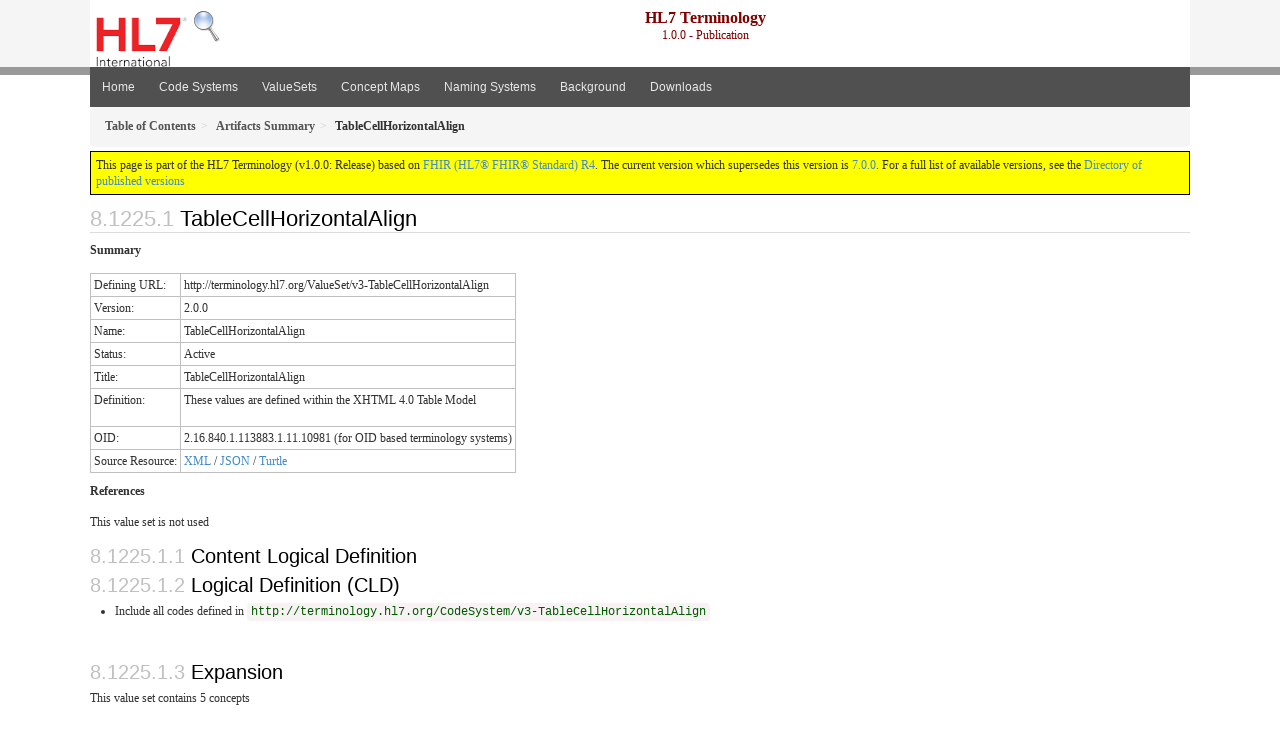

--- FILE ---
content_type: text/html
request_url: https://terminology.hl7.org/1.0.0/ValueSet-v3-TableCellHorizontalAlign.html
body_size: 3836
content:
<?xml version="1.0" encoding="UTF-8"?>
<!DOCTYPE HTML>
<html xml:lang="en" xmlns="http://www.w3.org/1999/xhtml" lang="en">
  <head>
    <meta content="text/html;charset=utf-8" http-equiv="Content-Type"/>
    <title>HL7.TERMINOLOGY\TableCellHorizontalAlign - FHIR v4.0.1</title>
  
    <meta name="viewport" content="width=device-width, initial-scale=1.0"/>
    <meta name="author" content="http://hl7.org/fhir"/>

    <link href="fhir.css" rel="stylesheet"/>
     
    <!-- Bootstrap core CSS -->
    <link href="assets/css/bootstrap.css" rel="stylesheet"/>
    <link href="assets/css/bootstrap-fhir.css" rel="stylesheet"/>
  
    <!-- Project extras -->
    <link href="assets/css/project.css" rel="stylesheet"/>
    <link href="assets/css/pygments-manni.css" rel="stylesheet"/>
    <link href="assets/css/jquery-ui.css" rel="stylesheet"/>
    <!-- Placeholder for child template CSS declarations -->
    <link href="assets/css/hl7.css" rel="stylesheet"/>
    <link href="assets/css/hl7.css" rel="stylesheet"/>
    <link href="assets/css/utg.css" rel="stylesheet"/>

    <script type="text/javascript" src="fhir-table-scripts.js"> </script>

    <!-- HTML5 shim and Respond.js IE8 support of HTML5 elements and media queries -->
    <!--[if lt IE 9]>
    <script src="assets/js/html5shiv.js"></script>
    <script src="assets/js/respond.min.js"></script>
    <![endif]-->
  
    <!-- Favicons -->
    <link rel="apple-touch-icon-precomposed" sizes="144x144" href="assets/ico/apple-touch-icon-144-precomposed.png"/>
    <link rel="apple-touch-icon-precomposed" sizes="114x114" href="assets/ico/apple-touch-icon-114-precomposed.png"/>
    <link rel="apple-touch-icon-precomposed" sizes="72x72" href="assets/ico/apple-touch-icon-72-precomposed.png"/>
    <link rel="apple-touch-icon-precomposed" href="assets/ico/apple-touch-icon-57-precomposed.png"/>
    <link rel="shortcut icon" href="assets/ico/favicon.png"/>
  </head>
  <body>

    <style type="text/css">h2{--heading-prefix:"8.1225"}
    h3,h4,h5,h6{--heading-prefix:"8.1225"}</style>
    <div id="segment-header" class="segment">  <!-- segment-header -->
      <div class="container">  <!-- container -->
        
        <div id="hl7-nav">
          <a id="hl7-logo" no-external="true" href="http://hl7.org">
            <img height="50" alt="Visit the HL7 website" src="assets/images/hl7-logo-header.png"/>
          </a>
        </div>

        <div id="ig-status">
          <p><a id="project-logo" href="searchform.html"><img src="./assets/images/search.png" alt="Search FHIR"></a><span style="font-size:12pt;font-weight:bold">HL7 Terminology</span><br/>1.0.0 - Publication</p>
        </div>
      </div> <!-- /container -->
    </div>  <!-- /segment-header -->
    
    <div id="segment-navbar" class="segment">  <!-- segment-navbar -->
      <div id="stripe"> </div>
      <div class="container">  <!-- container -->
        <!-- HEADER CONTENT -->
    
        <nav class="navbar navbar-inverse">
          <!--status-bar-->
          <div class="container">
            <button data-target=".navbar-inverse-collapse" class="navbar-toggle" data-toggle="collapse" type="button">
              <span class="icon-bar"> </span>
              <span class="icon-bar"> </span>
              <span class="icon-bar"> </span>
            </button>
            <a class="navbar-brand hidden" href="http://hl7.org/fhir/R4/index.html">FHIR</a>
            <div class="nav-collapse collapse navbar-inverse-collapse">
              <ul xmlns="http://www.w3.org/1999/xhtml" class="nav navbar-nav">
  <li><a href="index.html">Home</a></li>
  <li><a href="codesystems.html">Code Systems</a></li>
  <li><a href="valuesets.html">ValueSets</a></li>
  <li><a href="conceptmaps.html">Concept Maps</a></li>
  <li><a href="namingsystems.html">Naming Systems</a></li>
  <li><a href="background.html">Background</a></li>
  <li><a href="downloads.html">Downloads</a></li>
</ul>
            </div>  <!-- /.nav-collapse -->
          </div>  <!-- /.container -->
        </nav>  <!-- /.navbar -->
      <!-- /HEADER CONTENT -->
      </div>  <!-- /container -->
    </div>  <!-- /segment-navbar -->
    <!--status-bar-->
    <div id="segment-breadcrumb" class="segment">  <!-- segment-breadcrumb -->
      <div class="container">  <!-- container -->  
        <ul class="breadcrumb">
          <li><a href='toc.html'><b>Table of Contents</b></a></li><li><a href='artifacts.html'><b>Artifacts Summary</b></a></li><li><b>TableCellHorizontalAlign</b></li>
        </ul>  
      </div>  <!-- /container -->
    </div>  <!-- /segment-breadcrumb -->
    
    <div id="segment-content" class="segment">  <!-- segment-content -->
      <div class="container">  <!-- container -->
        <div class="row">
          <div class="inner-wrapper">
<div class="col-12">
  <!--ReleaseHeader--><p id="publish-box">This page is part of the HL7 Terminology (v1.0.0: Release) based on <a data-no-external="true" href="http://hl7.org/fhir/R4">FHIR (HL7® FHIR® Standard) R4</a>. The current version which supersedes this version is <a data-no-external="true" href="http://terminology.hl7.org">7.0.0</a>.  For a full list of available versions, see the <a data-no-external="true" href="http://terminology.hl7.org/history.html">Directory of published versions</a></p><!--EndReleaseHeader-->
  <a name="root"> </a>
  <h2 id="root">TableCellHorizontalAlign</h2>
  <p>
    <b>Summary</b>
  </p>
  <table class="grid">
 <tbody><tr><td>Defining URL:</td><td>http://terminology.hl7.org/ValueSet/v3-TableCellHorizontalAlign</td></tr>
 <tr><td>Version:</td><td>2.0.0</td></tr>
 <tr><td>Name:</td><td>TableCellHorizontalAlign</td></tr>
 <tr><td>Status:</td><td>Active</td></tr>
 <tr><td>Title:</td><td>TableCellHorizontalAlign</td></tr>
 <tr><td>Definition:</td><td><p>These values are defined within the XHTML 4.0 Table Model</p>
</td></tr>
 <tr><td>OID:</td><td>2.16.840.1.113883.1.11.10981 (for OID based terminology systems)</td></tr>
 <tr><td>Source Resource:</td><td><a href="ValueSet-v3-TableCellHorizontalAlign.xml.html">XML</a> / <a href="ValueSet-v3-TableCellHorizontalAlign.json.html">JSON</a> / <a href="ValueSet-v3-TableCellHorizontalAlign.ttl.html">Turtle</a></td></tr>
</tbody></table>

  
  <p>
    <b>References</b>
  </p>
  
<p>This value set is not used</p>


  
  

  <a name="definition"> </a>
  <h3 id="definition">Content Logical Definition</h3>

  <h3>Logical Definition (CLD)</h3>
<div xmlns="http://www.w3.org/1999/xhtml" xml:lang="en" lang="en"><ul><li>Include all codes defined in <a href="CodeSystem-v3-TableCellHorizontalAlign.html"><code>http://terminology.hl7.org/CodeSystem/v3-TableCellHorizontalAlign</code></a></li></ul></div>
  
  <p>&#160;</p>
  <a name="expansion"> </a>
  <h3 id="expansion">Expansion</h3>

  <div xmlns="http://www.w3.org/1999/xhtml" xml:lang="en" lang="en"><p>This value set contains 5 concepts</p><p style="border: black 1px dotted; background-color: #EEEEEE; padding: 8px; margin-bottom: 8px">Expansion based on <a href="CodeSystem-v3-TableCellHorizontalAlign.html">TableCellHorizontalAlign v2.0.0 (CodeSystem)</a></p><p>All codes from system <a href="CodeSystem-v3-TableCellHorizontalAlign.html"><code>http://terminology.hl7.org/CodeSystem/v3-TableCellHorizontalAlign</code></a></p><table class="codes"><tr><td style="white-space:nowrap"><b>Code</b></td><td><b>Display</b></td><td><b>Definition</b></td></tr><tr><td style="white-space:nowrap"><a name="http---terminology.hl7.org-CodeSystem-v3-TableCellHorizontalAlign-center"> </a><a href="CodeSystem-v3-TableCellHorizontalAlign.html#v3-TableCellHorizontalAlign-center">center</a></td><td>center</td><td/></tr><tr><td style="white-space:nowrap"><a name="http---terminology.hl7.org-CodeSystem-v3-TableCellHorizontalAlign-char"> </a><a href="CodeSystem-v3-TableCellHorizontalAlign.html#v3-TableCellHorizontalAlign-char">char</a></td><td>char</td><td/></tr><tr><td style="white-space:nowrap"><a name="http---terminology.hl7.org-CodeSystem-v3-TableCellHorizontalAlign-justify"> </a><a href="CodeSystem-v3-TableCellHorizontalAlign.html#v3-TableCellHorizontalAlign-justify">justify</a></td><td>justify</td><td/></tr><tr><td style="white-space:nowrap"><a name="http---terminology.hl7.org-CodeSystem-v3-TableCellHorizontalAlign-left"> </a><a href="CodeSystem-v3-TableCellHorizontalAlign.html#v3-TableCellHorizontalAlign-left">left</a></td><td>left</td><td/></tr><tr><td style="white-space:nowrap"><a name="http---terminology.hl7.org-CodeSystem-v3-TableCellHorizontalAlign-right"> </a><a href="CodeSystem-v3-TableCellHorizontalAlign.html#v3-TableCellHorizontalAlign-right">right</a></td><td>right</td><td/></tr></table></div>

  <hr/>
  <p>
    Explanation of the columns that may appear on this page:
  </p>
  <table class="grid">
    <tr>
      <td>Level</td>
      <td>A few code lists that FHIR defines are hierarchical - each code is assigned a level.
          In this scheme, some codes are under other codes, and imply that the code they are under also applies</td>
    </tr>
    <tr>
      <td>Source</td>
      <td>The source of the definition of the code (when the value set draws in codes defined elsewhere)</td>
    </tr>
    <tr>
      <td>Code</td>
      <td>The code (used as the code in the resource instance)</td>
    </tr>
    <tr>
      <td>Display</td>
      <td>The display (used in the <i>display</i> element of a <a href="http://hl7.org/fhir/R4/datatypes.html#Coding">Coding</a>). If there is no display, implementers should not simply display the code, but map the concept into their application</td>
    </tr>
    <tr>
      <td>Definition</td>
      <td>An explanation of the meaning of the concept</td>
    </tr>
    <tr>
      <td>Comments</td>
      <td>Additional notes about how to use the code</td>
    </tr>
  </table>

  
  
  <div><hr/><p><b>History</b></p><table class="grid"><tr><td><b>Date</b></td><td><b>Action</b></td><td><b><a href="CodeSystem-provenance-participant-type.html#provenance-participant-type-custodian">Custodian</a></b></td><td><b><a href="CodeSystem-provenance-participant-type.html#provenance-participant-type-author">Author</a></b></td><td><b>Comment</b></td></tr><tr><td><a href="Bundle-hxutg1-1-0-0.html">2020-05-06</a></td><td><a href="CodeSystem-v3-DataOperation.html#v3-DataOperation-UPDATE">revise</a></td><td>Vocabulary WG</td><td>Ted Klein</td><td>Migrated to the UTG maintenance environment and publishing tooling.</td></tr><tr><td><a href="Bundle-hxutg1-1-0-2.html">2014-03-26</a></td><td><a href="CodeSystem-v3-DataOperation.html#v3-DataOperation-UPDATE">revise</a></td><td>2014T1_2014-03-26_001283 (RIM release ID)</td><td>Vocabulary (Woody Beeler) (no record of original request)</td><td>Lock all vaue sets untouched since 2014-03-26 to trackingId 2014T1_2014_03_26</td></tr></table></div>
</div>
        </div>  <!-- /inner-wrapper -->
      </div>  <!-- /row -->
    </div>  <!-- /container -->
  </div>  <!-- /segment-content -->


  <div id="segment-footer" igtool="footer" class="segment">  <!-- segment-footer -->
    <div class="container">  <!-- container -->
      <div class="inner-wrapper">
        <p>
          IG &#169; 2020+ <a style="color: #81BEF7" href="http://hl7.org/Special/committees/vocab">HL7 International - Vocabulary Work Group</a>.  Package hl7.terminology#1.0.0 based on <a style="color: #81BEF7" href="http://hl7.org/fhir/R4/">FHIR 4.0.1</a>. Generated <span title="Sat, May 9, 2020 12:49-0400">2020-05-09</span>
          <br/>
          <span style="color: #FFFF77">
                      Links: <a style="color: #81BEF7" href="toc.html">Table of Contents</a> |
                 <a style="color: #81BEF7" href="qa.html">QA Report</a> | <a style="color: #81BEF7" href="searchform.html">Search</a>
                 | <a style="color: #81BEF7" target="_blank" href="http://terminology.hl7.org/history.html">Version History <img alt="external" style="vertical-align: baseline" src="external.png"/></a></a> |
<!--                 <a style="color: #81BEF7" rel="license" href="http://hl7.org/fhir/R4/license.html"><img style="border-style: none;" alt="CC0" src="cc0.png"/></a> |-->
                 <!--<a style="color: #81BEF7" href="todo.html">Search</a> | --> 
                 <a style="color: #81BEF7" target="_blank" href="https://jira.hl7.org/projects/UP">Propose a change <img alt="external" style="vertical-align: baseline" src="external.png"/></a>

          </span>
        </p>
      </div>  <!-- /inner-wrapper -->
    </div>  <!-- /container -->
  </div>  <!-- /segment-footer -->
  
  <div id="segment-post-footer" class="segment hidden">  <!-- segment-post-footer -->
    <div class="container">  <!-- container -->
    </div>  <!-- /container -->
  </div>  <!-- /segment-post-footer -->
  
  <!-- JS and analytics only. -->
  <!-- Bootstrap core JavaScript
  ================================================== -->
  <!-- Placed at the end of the document so the pages load faster -->
  <script type="text/javascript" src="assets/js/jquery.js"> </script>     <!-- note keep space here, otherwise it will be transformed to empty tag -> fails -->
  <script type="text/javascript" src="assets/js/bootstrap.min.js"> </script>
  <script type="text/javascript" src="assets/js/respond.min.js"> </script>
  <script type="text/javascript" src="assets/js/anchor.min.js"> </script>
  <script>anchors.options.visible = 'hover'
anchors.add()</script>
  
  <!-- Analytics Below
  ================================================== -->
  </body>
</html>

--- FILE ---
content_type: text/css
request_url: https://terminology.hl7.org/1.0.0/assets/css/project.css
body_size: 3556
content:
/*
 
    Specific layout and styling, project based
        
    
*/
/*
Flexslider vs LayerSlider vs SliderRevolution
Font-scaling
Transition
Isotope Masonry less
popover alties => wireframe analyse hiervoor
breadcrumb vs history what is a breadcrumb hiearchy or history?
gray-color thingy

widget-row vs thumbs vs joyo-thumbs
shortcode for 
- Fontawesome
- Accordion
- Notifications
- span-fluid in content bv span3
font-awesome OWN export
joyo-widget and all other style
widget in sidebar vs in column = uiterlijk op basis van locale class via functions of template
  een sidebar uiterlijk moet ook midden in de pagina kunnen.
*/
/*

- SCAFFOLDING							Groundwork for the site. Background colors are set in less or overruled here
- SCAFFOLDING OBJECTS					Objects reoccurring on every page
- COMPONENTS							Everything what can be moved around				
- BACK TO TOP							Anchor animating to top of the page
- EXCEPTIONS FOR SPECIFIC SITUATIONS	Some pages are not like the others
- D-I-D AREA							Do-It-Dirty 

*/
/* SCAFFOLDING STYLING 
----------------------------------------------------------------------------------------*/


/* Colors 

Usage: 
var(--publish-box-border); */

:root {

  --ig-status-text-color: maroon; /* 1. IG Title and status text color */
  --navbar-bg-color: #7b1fad; /* 2. Header container color */
  --footer-bg-color: #707070; /* 3. Footer background color*/
  --footer-container-color: #7b1fad; /* 4. Footer container color */
  --stripe-bg-color: #999999; /* 5. Header strip color */

  --btn-hover-color: #9b2fdd;  /* 6. Menu button hover color */
  --btn-active-color: #da0c23; /* 7. Menu button active color */
  --btn-text-color: #e6e6e6; /* 8. Menu button text color */
  --btn-gradient-start-color: #428bca; /* 9. Menu item gradient start color */
  --btn-gradient-end-color: #357ebd; /* 10. Menu item gradient end  color */
  --btn-gradient-start-color-alpha: #ff428bca; /* 11. Menu item gradient start color (with alpha) */
  --btn-gradient-end-color-alpha: #ff357ebd; /* 12. Menu item gradient end color (with alpha) */
  --link-color: #428bca; /* 13. Hyperlink text color */
  --link-hover-color: #2a6496; /* 14. Hyperlink text hover color */

  --publish-box-bg-color: yellow; /* 15. Publish box background color */
  --publish-box-border: 1px solid #0A0008; /* 16.  Publish box border definition */

  --toc-box-bg-color: #ffeb7e; /* 17.  TOC box background color */
  --toc-box-border: 1px solid navy; /* 18. TOC box border definition */
  
  --stu-note-background-color: #fff2ff; /* 19. (STU) Note box background color */
  --stu-note-border-left-color: #ffa0ff; /* 20. (STU) Note box border color */

}



html {
  background-color: #ffffff;
}
body {
  background-color: #ffffff;
  position: relative;
  padding-top: 0;
}
.segment {
  position: relative;
}
.segment > .container {
  background-color: #ffffff;
  position: relative;
}
#segment-header {
  background-color: #f5f5f5;
}
#segment-header > .container {
  background-color: #ffffff;
}
#segment-footer {
  background-color: var(--footer-bg-color);
}

#segment-footer > .container {
  background-color: var(--footer-container-color);
  color: #ffffff;
}
.navbar-inverse {
  background-color: var(--navbar-bg-color);
}
.navbar-inverse .navbar-nav > li > a:hover {
  background-color: var(--btn-hover-color);
}
#segment-footer > .container .inner-wrapper {
  padding: 4px 20px;
}
#segment-footer > .container .inner-wrapper > p {
  padding-bottom: 0px;
  margin-bottom: 0px;
}
#segment-post-footer {
  background-color: #f5f5f5;
}
#segment-post-footer > .container {
  background-color: #e6e6e6;
  min-height: 90px;
}
/*
@media (max-width: 767px) {
	body {
		//padding-left: 0;
		//padding-right: 0;
		.segment > .container {
			//padding-left: 10px;
			//padding-right: 10px; 
		}
	}
	.segment {
		margin-left: -20px;
		margin-right: -20px;
		&#segment-content {
			margin-left: 0;
			margin-right: 0;
		}
	}
}
*/
#sidebar > .inner-wrapper {
  margin-top: 14px;
  margin-bottom: 20px;
}
#content > .inner-wrapper,
.container > .row > .inner-wrapper {
  margin-top: 4px;
  margin-bottom: 20px;
}
/* SCAFFOlDING OBJECTS
----------------------------------------------------------------------------------------*/
#logo {
  float: left;
  margin-top: 6px;
  margin-left: 20px;
  margin-bottom: 4px;
  display: block;
}
#logo img {
  max-width: 100%;
}

#project-nav {
  line-height: 50px;
  float: left;
  margin-top: 8px;
  margin-bottom: 8px;
  color: #808080;
}
#project-logo {
  float: left;
  margin-left: 3px;
}

#family-nav {
    line-height: 50px;
    float: right;
    margin-top: 8px;
    margin-bottom: 8px;
    color: #808080;
}

#ig-status {
  line-height: 20px;
  margin-top: 10px;
  color: var(--ig-status-text-color);
  text-align: center;
  height: 50px;
}


#stripe {
  position: absolute;
  left: 0;
  right: 0;
  top: 0;
  height: 8px;
  background: var(--stripe-bg-color);
}
#notes a {
  color: #555555;
}
#publish-box {
  background-color: var(--publish-box-bg-color);
  border: var(--publish-box-border); 
  padding: 5px;
}

.note-to-balloters, .stu-note {
    margin: 5px;
    padding: 10px;
    border-left-style: solid;
    background-color: var(--stu-note-background-color);
    border-left-color: var(--stu-note-border-left-color);
}

.stu-note::before {
  white-space: pre;
  content: "Note\A ";
  #background-color: yellow;
  color: red;
  font-weight: bold;
}


blockquote.stu-note {
	margin: 5px;
	padding:10px;
    background-color: var(--stu-note-background-color);
    border-left-color: var(--stu-note-border-left-color);
}


/* GENERIC OBJECTS
----------------------------------------------------------------------------------------*/
.navbar {
  clear: both;
  border-top-right-radius: 0;
  border-bottom-right-radius: 0;
  border-bottom-left-radius: 0;
  border-top-left-radius: 0;
  border-color: #ffffff;
  border-width: 0px;
  -webkit-box-shadow: none;
  box-shadow: none;
  padding-left: 0px;
  padding-right: 0px;
  margin-bottom: 0;
/*  background-color: var(--navbar-bg-color); */

}
.navbar > div > div > ul > li {
  margin-bottom: 0;
  padding-bottom: 0;
}
.navbar .nav > li > a {
  font-family: "Helvetica Neue", Helvetica, Arial, sans-serif;
}
.navbar .nav > li > a {
  padding: 10px 12px;
  text-shadow: none;
}
.navbar .nav > li > a,
.navbar .nav > .active > a,
.navbar .nav > .active > a:hover,
.navbar .nav > .active > a:focus {
  -webkit-box-shadow: none;
  box-shadow: none;
}
.dropdown-menu {
  border-top-right-radius: 0;
  border-bottom-right-radius: 0;
  border-bottom-left-radius: 0;
  border-top-left-radius: 0;
}
.dropdown-menu li > a {
  padding: 6px 20px;
}
.dropdown-menu > li > a:hover,
.dropdown-menu > li > a:focus,
.dropdown-submenu:hover > a,
.dropdown-submenu:focus > a {
  text-decoration: none;
  color: #ffffff;
  background-color: var(--btn-hover-color);
  background-image: -webkit-gradient(linear, left 0%, left 100%, from(var(--btn-gradient-start-color)), to(var(--btn-gradient-end-color)));
  background-image: -webkit-linear-gradient(top, var(--btn-gradient-start-color), 0%, var(--btn-gradient-end-color), 100%);
  background-image: -moz-linear-gradient(top, var(--btn-gradient-start-color) 0%, var(--btn-gradient-end-color) 100%);
  background-image: linear-gradient(to bottom, var(--btn-gradient-start-color) 0%, var(--btn-gradient-end-color) 100%);
  background-repeat: repeat-x;
  filter: progid:DXImageTransform.Microsoft.gradient(startColorstr=var(--btn-gradient-start-color-alpha), endColorstr=var(--btn-gradient-end-color-alpha), GradientType=0);
}
.dropdown-menu > .active > a,
.dropdown-menu > .active > a:hover,
.dropdown-menu > .active > a:focus {
  color: #ffffff;
  text-decoration: none;
  outline: 0;
  background-color: var(--btn-active-color);
  background-image: -webkit-gradient(linear, left 0%, left 100%, from(var(--btn-gradient-start-color)), to(var(--btn-gradient-end-color)));
  background-image: -webkit-linear-gradient(top, var(--btn-gradient-start-color), 0%, var(--btn-gradient-end-color), 100%);
  background-image: -moz-linear-gradient(top, var(--btn-gradient-start-color) 0%, var(--btn-gradient-end-color) 100%);
  background-image: linear-gradient(to bottom, var(--btn-gradient-start-color) 0%, var(--btn-gradient-end-color) 100%);
  background-repeat: repeat-x;
  filter: progid:DXImageTransform.Microsoft.gradient(startColorstr=var(--btn-gradient-start-color-alpha), endColorstr=var(--btn-gradient-end-color-alpha), GradientType=0);
}
.nav-tabs {
  margin-bottom: 20px;
}
.nav-tabs a {
  color: #555555;
}

.nav-tabs li a:hover,
.nav-tabs li a:focus {
  border-bottom-color: #955159;
}
.nav-tabs {
  border-bottom-color: #955159;
}

.nav-tabs > .active > a,
.nav-tabs > .active > a:hover,
.nav-tabs > .active > a:focus {
  color: var(--btn-active-color);
  border-color: #955159 #955159 transparent;
}

.nav-tabs > li.active > a,
.nav-tabs > li.active > a:hover,
.nav-tabs > li.active > a:focus {
  color: var(--btn-active-color);
  background-color: #ffffff;
  border: 1px solid #955159;
  border-bottom-color: transparent;
  cursor: default;
}

.navbar-inverse .navbar-nav > .open > a,
.navbar-inverse .navbar-nav > .open > a:hover,
.navbar-inverse .navbar-nav > .open > a:focus {
  background-color: var(--btn-active-color);
  color: #ffffff;
}

.navbar-inverse .navbar-nav > li > a {
  color:  var(--btn-text-color);
}

.navbar-inverse .navbar-nav > li > a:hover,
.navbar-inverse .navbar-nav > li > a:focus {
  color: #ffffff;
  background-color: var(--btn-hover-color);
}

/*
@media (max-width: 979px) {
    // make tabs act like nav-stacked
    // (mostly) copied from bootstrap/navs.less
    .nav-tabs > li {
        float: none;
    }
    .nav-tabs > li > a {
        margin-right: 0; // no need for the gap between nav items
    }
    .nav-tabs {
        border-bottom: 0;
    }
    .nav-tabs > li > a {
        border: 1px solid #ddd;        
        .border-top-radius(0);
        .border-right-radius(0);
        .border-bottom-radius(0);
        .border-left-radius(0);
    }
    .nav-tabs > .active > a,
    .nav-tabs > .active > a:hover {
        border: 1px solid #ddd;
    }
    .nav-tabs > li:first-child > a {
        .border-top-radius(4px);
    }
    .nav-tabs > li:last-child > a {
        .border-bottom-radius(4px);
    }
    .nav-tabs > li > a:hover,
    .nav-tabs > li > a:focus {
        border-color: #ddd;
        z-index: 2;
    }
}	
*/


a {
  color:  var(--link-color);
  text-decoration: none;
}

a:hover,
a:focus {
  color: var(--link-hover-color);
  text-decoration: underline;
}

.btn-link:hover,
.btn-link:focus {
  color: var(--link-hover-color);
  text-decoration: underline;
  background-color: transparent;
}


.nav-list > li > a {
  padding: 3px 15px;
}
.breadcrumb {
  margin-bottom: 0;
}
.breadcrumb a {
  color: #555555;
}
.nav-listing {
  overflow: hidden;
}
.nav-listing > li {
  float: left;
  width: 25%;
}
.nav-listing > li > a {
  padding: 2px 6px;
}
.sectioncount {
  x-float: right;
  x-color: #555555;
  x-font-size: 12px;
}
.sectioncount a {
  color: inherit;
}
h1.underlined,
h2.underlined,
h3.underlined,
h4.underlined,
h5.underlined,
h6.underlined {
  border-bottom: 1px solid #dddddd;
  padding-bottom: 0.2em;
}
p > img {
  float: left;
  margin-top: 0;
  margin-right: 10px;
  margin-bottom: 10px;
  margin-left: 0;
}
.table td {
  padding: 6px;
  line-height: 18px;
}
.table th h1,
.table th h2,
.table th h3,
.table th h4,
.table th h5,
.table th h6 {
  margin-bottom: 0;
}
.table th.inverted {
  background-color: #555555;
  color: #ffffff;
  border: none!important;
}
.table th.inverted h1,
.table th.inverted h2,
.table th.inverted h3,
.table th.inverted h4,
.table th.inverted h5,
.table th.inverted h6 {
  color: inherit;
}
pre {
  font-size: 12px;
}
.icon-warning-sign {
  font-size: 30px;
  margin-right: 10px;
  display: block;
  float: left;
}
/* BACK TO TOP
----------------------------------------------------------------------------------------*/
a.to-top {
  background: url('../images/theme/up.png') no-repeat;
  display: block;
  float: right;
  width: 25px;
  height: 25px;
  text-indent: -9999px;
  margin-top: -28px;
}
/* EXCEPTIONS FOR SPECIFIC SITUATIONS
----------------------------------------------------------------------------------------*/
/* D-I-D AREA
----------------------------------------------------------------------------------------*/

ul.markdown-toc
{
  margin: 4px;
  padding: 4px;
  float: right;
  z-index: 10;
  width: 150px;
  background-color:  var(--toc-box-bg-color);
  border: var(--toc-box-border);
}

ul.markdown-toc p
{
  font-size: 10px;
  font-weight: bold;
  margin: 5px;
  padding: 0px;
}

ul.markdown-toc p.link
{
  font-size: 10px;
  padding-left: 8px;
  margin: 0px;
}

div.markdown-toc
{
  margin: 4px;
  padding: 4px;
  float: right;
  z-index: 10;
  width: 150px;
  background-color:  var(--toc-box-bg-color);
  border: var(--toc-box-border);
}

div.markdown-toc p
{
  font-size: 10px;
  font-weight: bold;
  margin: 5px;
  padding: 0px;
}

div.markdown-toc p.link
{
  font-size: 10px;
  padding-left: 8px;
  margin: 0px;
}

/* Fix to avoid truncating letter descenders in headings */
h1, h2, h3, h4, h5, h6, .title {
overflow: visible;
}

/* Common content for section numbering */
body{counter-reset:section}
h2{counter-reset:sub-section}
h3{counter-reset:composite}
h4{counter-reset:detail}
h5{counter-reset:more-detail}
h2:before{color:silver;counter-increment:section;content:var(--heading-prefix) "." counter(section) " ";}
h3:before{color:silver;counter-increment:sub-section;content:var(--heading-prefix) "." counter(section) "." counter(sub-section) " ";}
h4:before{color:silver;counter-increment:composite;content:var(--heading-prefix) "." counter(section) "." counter(sub-section) "." counter(composite) " ";}
h5:before{color:silver;counter-increment:detail;content:var(--heading-prefix) "." counter(section) "." counter(sub-section) "." counter(composite) "." counter(detail) " ";}
h6:before{color:silver;counter-increment:more-detail;content:var(--heading-prefix) "." counter(section) "." counter(sub-section) "." counter(composite) "." counter(detail) "." counter(more-detail)" ";}


--- FILE ---
content_type: text/css
request_url: https://terminology.hl7.org/1.0.0/assets/css/project.css
body_size: 3556
content:
/*
 
    Specific layout and styling, project based
        
    
*/
/*
Flexslider vs LayerSlider vs SliderRevolution
Font-scaling
Transition
Isotope Masonry less
popover alties => wireframe analyse hiervoor
breadcrumb vs history what is a breadcrumb hiearchy or history?
gray-color thingy

widget-row vs thumbs vs joyo-thumbs
shortcode for 
- Fontawesome
- Accordion
- Notifications
- span-fluid in content bv span3
font-awesome OWN export
joyo-widget and all other style
widget in sidebar vs in column = uiterlijk op basis van locale class via functions of template
  een sidebar uiterlijk moet ook midden in de pagina kunnen.
*/
/*

- SCAFFOLDING							Groundwork for the site. Background colors are set in less or overruled here
- SCAFFOLDING OBJECTS					Objects reoccurring on every page
- COMPONENTS							Everything what can be moved around				
- BACK TO TOP							Anchor animating to top of the page
- EXCEPTIONS FOR SPECIFIC SITUATIONS	Some pages are not like the others
- D-I-D AREA							Do-It-Dirty 

*/
/* SCAFFOLDING STYLING 
----------------------------------------------------------------------------------------*/


/* Colors 

Usage: 
var(--publish-box-border); */

:root {

  --ig-status-text-color: maroon; /* 1. IG Title and status text color */
  --navbar-bg-color: #7b1fad; /* 2. Header container color */
  --footer-bg-color: #707070; /* 3. Footer background color*/
  --footer-container-color: #7b1fad; /* 4. Footer container color */
  --stripe-bg-color: #999999; /* 5. Header strip color */

  --btn-hover-color: #9b2fdd;  /* 6. Menu button hover color */
  --btn-active-color: #da0c23; /* 7. Menu button active color */
  --btn-text-color: #e6e6e6; /* 8. Menu button text color */
  --btn-gradient-start-color: #428bca; /* 9. Menu item gradient start color */
  --btn-gradient-end-color: #357ebd; /* 10. Menu item gradient end  color */
  --btn-gradient-start-color-alpha: #ff428bca; /* 11. Menu item gradient start color (with alpha) */
  --btn-gradient-end-color-alpha: #ff357ebd; /* 12. Menu item gradient end color (with alpha) */
  --link-color: #428bca; /* 13. Hyperlink text color */
  --link-hover-color: #2a6496; /* 14. Hyperlink text hover color */

  --publish-box-bg-color: yellow; /* 15. Publish box background color */
  --publish-box-border: 1px solid #0A0008; /* 16.  Publish box border definition */

  --toc-box-bg-color: #ffeb7e; /* 17.  TOC box background color */
  --toc-box-border: 1px solid navy; /* 18. TOC box border definition */
  
  --stu-note-background-color: #fff2ff; /* 19. (STU) Note box background color */
  --stu-note-border-left-color: #ffa0ff; /* 20. (STU) Note box border color */

}



html {
  background-color: #ffffff;
}
body {
  background-color: #ffffff;
  position: relative;
  padding-top: 0;
}
.segment {
  position: relative;
}
.segment > .container {
  background-color: #ffffff;
  position: relative;
}
#segment-header {
  background-color: #f5f5f5;
}
#segment-header > .container {
  background-color: #ffffff;
}
#segment-footer {
  background-color: var(--footer-bg-color);
}

#segment-footer > .container {
  background-color: var(--footer-container-color);
  color: #ffffff;
}
.navbar-inverse {
  background-color: var(--navbar-bg-color);
}
.navbar-inverse .navbar-nav > li > a:hover {
  background-color: var(--btn-hover-color);
}
#segment-footer > .container .inner-wrapper {
  padding: 4px 20px;
}
#segment-footer > .container .inner-wrapper > p {
  padding-bottom: 0px;
  margin-bottom: 0px;
}
#segment-post-footer {
  background-color: #f5f5f5;
}
#segment-post-footer > .container {
  background-color: #e6e6e6;
  min-height: 90px;
}
/*
@media (max-width: 767px) {
	body {
		//padding-left: 0;
		//padding-right: 0;
		.segment > .container {
			//padding-left: 10px;
			//padding-right: 10px; 
		}
	}
	.segment {
		margin-left: -20px;
		margin-right: -20px;
		&#segment-content {
			margin-left: 0;
			margin-right: 0;
		}
	}
}
*/
#sidebar > .inner-wrapper {
  margin-top: 14px;
  margin-bottom: 20px;
}
#content > .inner-wrapper,
.container > .row > .inner-wrapper {
  margin-top: 4px;
  margin-bottom: 20px;
}
/* SCAFFOlDING OBJECTS
----------------------------------------------------------------------------------------*/
#logo {
  float: left;
  margin-top: 6px;
  margin-left: 20px;
  margin-bottom: 4px;
  display: block;
}
#logo img {
  max-width: 100%;
}

#project-nav {
  line-height: 50px;
  float: left;
  margin-top: 8px;
  margin-bottom: 8px;
  color: #808080;
}
#project-logo {
  float: left;
  margin-left: 3px;
}

#family-nav {
    line-height: 50px;
    float: right;
    margin-top: 8px;
    margin-bottom: 8px;
    color: #808080;
}

#ig-status {
  line-height: 20px;
  margin-top: 10px;
  color: var(--ig-status-text-color);
  text-align: center;
  height: 50px;
}


#stripe {
  position: absolute;
  left: 0;
  right: 0;
  top: 0;
  height: 8px;
  background: var(--stripe-bg-color);
}
#notes a {
  color: #555555;
}
#publish-box {
  background-color: var(--publish-box-bg-color);
  border: var(--publish-box-border); 
  padding: 5px;
}

.note-to-balloters, .stu-note {
    margin: 5px;
    padding: 10px;
    border-left-style: solid;
    background-color: var(--stu-note-background-color);
    border-left-color: var(--stu-note-border-left-color);
}

.stu-note::before {
  white-space: pre;
  content: "Note\A ";
  #background-color: yellow;
  color: red;
  font-weight: bold;
}


blockquote.stu-note {
	margin: 5px;
	padding:10px;
    background-color: var(--stu-note-background-color);
    border-left-color: var(--stu-note-border-left-color);
}


/* GENERIC OBJECTS
----------------------------------------------------------------------------------------*/
.navbar {
  clear: both;
  border-top-right-radius: 0;
  border-bottom-right-radius: 0;
  border-bottom-left-radius: 0;
  border-top-left-radius: 0;
  border-color: #ffffff;
  border-width: 0px;
  -webkit-box-shadow: none;
  box-shadow: none;
  padding-left: 0px;
  padding-right: 0px;
  margin-bottom: 0;
/*  background-color: var(--navbar-bg-color); */

}
.navbar > div > div > ul > li {
  margin-bottom: 0;
  padding-bottom: 0;
}
.navbar .nav > li > a {
  font-family: "Helvetica Neue", Helvetica, Arial, sans-serif;
}
.navbar .nav > li > a {
  padding: 10px 12px;
  text-shadow: none;
}
.navbar .nav > li > a,
.navbar .nav > .active > a,
.navbar .nav > .active > a:hover,
.navbar .nav > .active > a:focus {
  -webkit-box-shadow: none;
  box-shadow: none;
}
.dropdown-menu {
  border-top-right-radius: 0;
  border-bottom-right-radius: 0;
  border-bottom-left-radius: 0;
  border-top-left-radius: 0;
}
.dropdown-menu li > a {
  padding: 6px 20px;
}
.dropdown-menu > li > a:hover,
.dropdown-menu > li > a:focus,
.dropdown-submenu:hover > a,
.dropdown-submenu:focus > a {
  text-decoration: none;
  color: #ffffff;
  background-color: var(--btn-hover-color);
  background-image: -webkit-gradient(linear, left 0%, left 100%, from(var(--btn-gradient-start-color)), to(var(--btn-gradient-end-color)));
  background-image: -webkit-linear-gradient(top, var(--btn-gradient-start-color), 0%, var(--btn-gradient-end-color), 100%);
  background-image: -moz-linear-gradient(top, var(--btn-gradient-start-color) 0%, var(--btn-gradient-end-color) 100%);
  background-image: linear-gradient(to bottom, var(--btn-gradient-start-color) 0%, var(--btn-gradient-end-color) 100%);
  background-repeat: repeat-x;
  filter: progid:DXImageTransform.Microsoft.gradient(startColorstr=var(--btn-gradient-start-color-alpha), endColorstr=var(--btn-gradient-end-color-alpha), GradientType=0);
}
.dropdown-menu > .active > a,
.dropdown-menu > .active > a:hover,
.dropdown-menu > .active > a:focus {
  color: #ffffff;
  text-decoration: none;
  outline: 0;
  background-color: var(--btn-active-color);
  background-image: -webkit-gradient(linear, left 0%, left 100%, from(var(--btn-gradient-start-color)), to(var(--btn-gradient-end-color)));
  background-image: -webkit-linear-gradient(top, var(--btn-gradient-start-color), 0%, var(--btn-gradient-end-color), 100%);
  background-image: -moz-linear-gradient(top, var(--btn-gradient-start-color) 0%, var(--btn-gradient-end-color) 100%);
  background-image: linear-gradient(to bottom, var(--btn-gradient-start-color) 0%, var(--btn-gradient-end-color) 100%);
  background-repeat: repeat-x;
  filter: progid:DXImageTransform.Microsoft.gradient(startColorstr=var(--btn-gradient-start-color-alpha), endColorstr=var(--btn-gradient-end-color-alpha), GradientType=0);
}
.nav-tabs {
  margin-bottom: 20px;
}
.nav-tabs a {
  color: #555555;
}

.nav-tabs li a:hover,
.nav-tabs li a:focus {
  border-bottom-color: #955159;
}
.nav-tabs {
  border-bottom-color: #955159;
}

.nav-tabs > .active > a,
.nav-tabs > .active > a:hover,
.nav-tabs > .active > a:focus {
  color: var(--btn-active-color);
  border-color: #955159 #955159 transparent;
}

.nav-tabs > li.active > a,
.nav-tabs > li.active > a:hover,
.nav-tabs > li.active > a:focus {
  color: var(--btn-active-color);
  background-color: #ffffff;
  border: 1px solid #955159;
  border-bottom-color: transparent;
  cursor: default;
}

.navbar-inverse .navbar-nav > .open > a,
.navbar-inverse .navbar-nav > .open > a:hover,
.navbar-inverse .navbar-nav > .open > a:focus {
  background-color: var(--btn-active-color);
  color: #ffffff;
}

.navbar-inverse .navbar-nav > li > a {
  color:  var(--btn-text-color);
}

.navbar-inverse .navbar-nav > li > a:hover,
.navbar-inverse .navbar-nav > li > a:focus {
  color: #ffffff;
  background-color: var(--btn-hover-color);
}

/*
@media (max-width: 979px) {
    // make tabs act like nav-stacked
    // (mostly) copied from bootstrap/navs.less
    .nav-tabs > li {
        float: none;
    }
    .nav-tabs > li > a {
        margin-right: 0; // no need for the gap between nav items
    }
    .nav-tabs {
        border-bottom: 0;
    }
    .nav-tabs > li > a {
        border: 1px solid #ddd;        
        .border-top-radius(0);
        .border-right-radius(0);
        .border-bottom-radius(0);
        .border-left-radius(0);
    }
    .nav-tabs > .active > a,
    .nav-tabs > .active > a:hover {
        border: 1px solid #ddd;
    }
    .nav-tabs > li:first-child > a {
        .border-top-radius(4px);
    }
    .nav-tabs > li:last-child > a {
        .border-bottom-radius(4px);
    }
    .nav-tabs > li > a:hover,
    .nav-tabs > li > a:focus {
        border-color: #ddd;
        z-index: 2;
    }
}	
*/


a {
  color:  var(--link-color);
  text-decoration: none;
}

a:hover,
a:focus {
  color: var(--link-hover-color);
  text-decoration: underline;
}

.btn-link:hover,
.btn-link:focus {
  color: var(--link-hover-color);
  text-decoration: underline;
  background-color: transparent;
}


.nav-list > li > a {
  padding: 3px 15px;
}
.breadcrumb {
  margin-bottom: 0;
}
.breadcrumb a {
  color: #555555;
}
.nav-listing {
  overflow: hidden;
}
.nav-listing > li {
  float: left;
  width: 25%;
}
.nav-listing > li > a {
  padding: 2px 6px;
}
.sectioncount {
  x-float: right;
  x-color: #555555;
  x-font-size: 12px;
}
.sectioncount a {
  color: inherit;
}
h1.underlined,
h2.underlined,
h3.underlined,
h4.underlined,
h5.underlined,
h6.underlined {
  border-bottom: 1px solid #dddddd;
  padding-bottom: 0.2em;
}
p > img {
  float: left;
  margin-top: 0;
  margin-right: 10px;
  margin-bottom: 10px;
  margin-left: 0;
}
.table td {
  padding: 6px;
  line-height: 18px;
}
.table th h1,
.table th h2,
.table th h3,
.table th h4,
.table th h5,
.table th h6 {
  margin-bottom: 0;
}
.table th.inverted {
  background-color: #555555;
  color: #ffffff;
  border: none!important;
}
.table th.inverted h1,
.table th.inverted h2,
.table th.inverted h3,
.table th.inverted h4,
.table th.inverted h5,
.table th.inverted h6 {
  color: inherit;
}
pre {
  font-size: 12px;
}
.icon-warning-sign {
  font-size: 30px;
  margin-right: 10px;
  display: block;
  float: left;
}
/* BACK TO TOP
----------------------------------------------------------------------------------------*/
a.to-top {
  background: url('../images/theme/up.png') no-repeat;
  display: block;
  float: right;
  width: 25px;
  height: 25px;
  text-indent: -9999px;
  margin-top: -28px;
}
/* EXCEPTIONS FOR SPECIFIC SITUATIONS
----------------------------------------------------------------------------------------*/
/* D-I-D AREA
----------------------------------------------------------------------------------------*/

ul.markdown-toc
{
  margin: 4px;
  padding: 4px;
  float: right;
  z-index: 10;
  width: 150px;
  background-color:  var(--toc-box-bg-color);
  border: var(--toc-box-border);
}

ul.markdown-toc p
{
  font-size: 10px;
  font-weight: bold;
  margin: 5px;
  padding: 0px;
}

ul.markdown-toc p.link
{
  font-size: 10px;
  padding-left: 8px;
  margin: 0px;
}

div.markdown-toc
{
  margin: 4px;
  padding: 4px;
  float: right;
  z-index: 10;
  width: 150px;
  background-color:  var(--toc-box-bg-color);
  border: var(--toc-box-border);
}

div.markdown-toc p
{
  font-size: 10px;
  font-weight: bold;
  margin: 5px;
  padding: 0px;
}

div.markdown-toc p.link
{
  font-size: 10px;
  padding-left: 8px;
  margin: 0px;
}

/* Fix to avoid truncating letter descenders in headings */
h1, h2, h3, h4, h5, h6, .title {
overflow: visible;
}

/* Common content for section numbering */
body{counter-reset:section}
h2{counter-reset:sub-section}
h3{counter-reset:composite}
h4{counter-reset:detail}
h5{counter-reset:more-detail}
h2:before{color:silver;counter-increment:section;content:var(--heading-prefix) "." counter(section) " ";}
h3:before{color:silver;counter-increment:sub-section;content:var(--heading-prefix) "." counter(section) "." counter(sub-section) " ";}
h4:before{color:silver;counter-increment:composite;content:var(--heading-prefix) "." counter(section) "." counter(sub-section) "." counter(composite) " ";}
h5:before{color:silver;counter-increment:detail;content:var(--heading-prefix) "." counter(section) "." counter(sub-section) "." counter(composite) "." counter(detail) " ";}
h6:before{color:silver;counter-increment:more-detail;content:var(--heading-prefix) "." counter(section) "." counter(sub-section) "." counter(composite) "." counter(detail) "." counter(more-detail)" ";}
